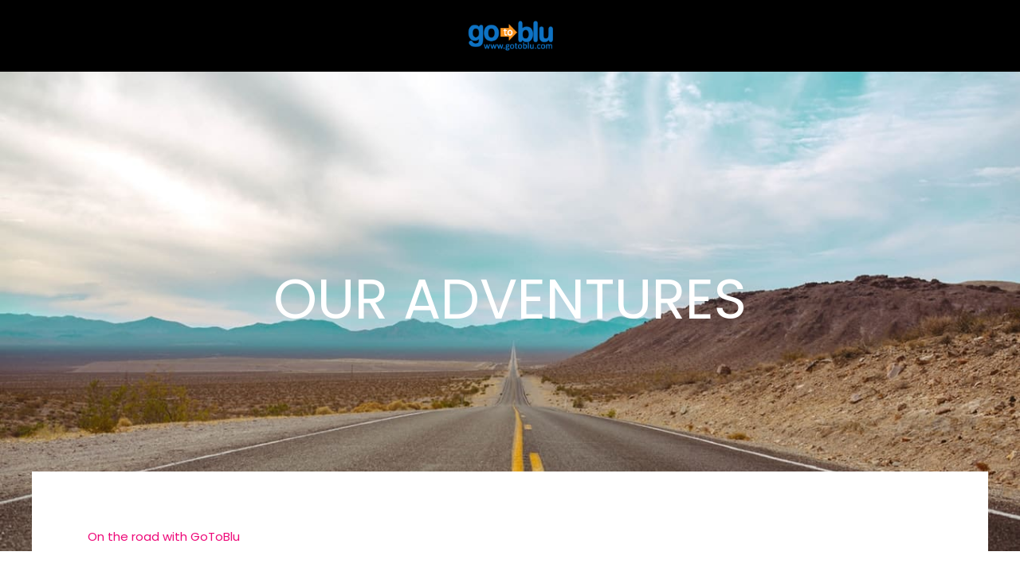

--- FILE ---
content_type: text/css
request_url: https://gotoblu.com/wp-content/uploads/elementor/css/post-3633.css?ver=1766439258
body_size: -141
content:
.elementor-3633 .elementor-element.elementor-element-3575969:not(.elementor-motion-effects-element-type-background), .elementor-3633 .elementor-element.elementor-element-3575969 > .elementor-motion-effects-container > .elementor-motion-effects-layer{background-color:var( --e-global-color-67c7c984 );}.elementor-3633 .elementor-element.elementor-element-3575969 > .elementor-container{min-height:90px;}.elementor-3633 .elementor-element.elementor-element-3575969{transition:background 0.3s, border 0.3s, border-radius 0.3s, box-shadow 0.3s;}.elementor-3633 .elementor-element.elementor-element-3575969 > .elementor-background-overlay{transition:background 0.3s, border-radius 0.3s, opacity 0.3s;}.elementor-3633 .elementor-element.elementor-element-db08c08 img{width:9%;}.elementor-theme-builder-content-area{height:400px;}.elementor-location-header:before, .elementor-location-footer:before{content:"";display:table;clear:both;}